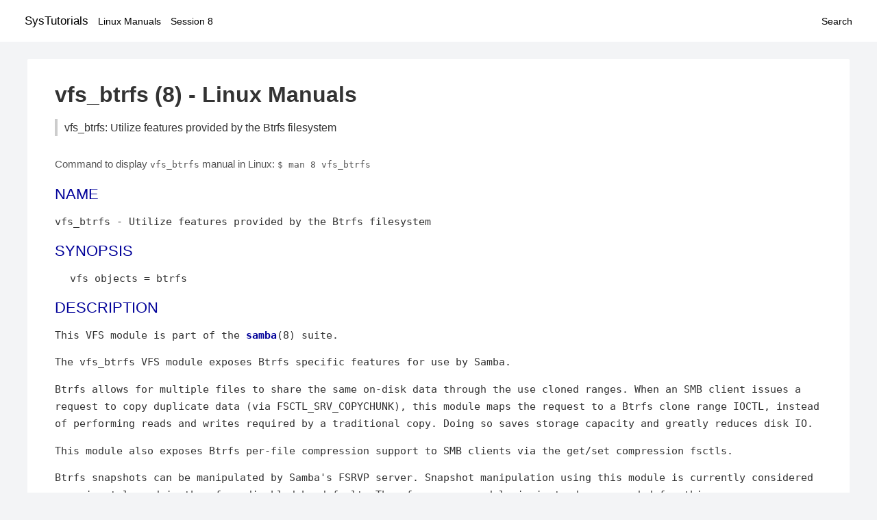

--- FILE ---
content_type: text/html; charset=UTF-8
request_url: https://www.systutorials.com/docs/linux/man/8-vfs_btrfs/
body_size: 2670
content:
<!DOCTYPE html>
<html prefix="og: http://ogp.me/ns# ">
<head>
<title>
vfs_btrfs: Utilize features provided by the Btrfs filesystem - Linux Manuals (8)</title>

<meta name="description" content="This VFS module is part of the samba(8) suite. The vfs_btrfs VFS module exposes Btrfs specific features for use by Samba. Btrfs allows for multiple files to share" />
<meta property="og:title" content="vfs_btrfs: Utilize features provided by the Btrfs filesystem - Linux Manuals (8)" />
<meta property="og:type" content="website" />
<meta property="og:url" content="//www.systutorials.com/docs/linux/man/docs/linux/man/8-vfs_btrfs/" />
<meta property="og:image" content="//www.systutorials.com/docs/linux/man/content/tux.png" />
<meta property="og:image:secure_url" content="https://www.systutorials.com/docs/linux/man/content/tux.png" />

<meta name="viewport" content="width=device-width, initial-scale=1">
<link rel="stylesheet" href="//www.systutorials.com/docs/linux/man/content/style.min.css" >

</head>

<body>
<a name="top"></a>

<div id="menu-bar-container">
<div id="menu-bar">
<li class="first"><a class="site-title" href="//www.systutorials.com/">SysTutorials</a></li>
<li><a class="site-sub-title" href="//www.systutorials.com/docs/linux/man/">Linux Manuals</a></li>
<div id="menu-bar-sep"></div>
<li class="sub-first"><a href="//www.systutorials.com/docs/linux/man/8/">Session 8</a></li>
<li class="search"><a href="https://www.systutorials.com/search/">Search</a></li>
</div>
</div>

<div class="content">

<div class="main-content">


<h1 style="margin-bottom:0;">

vfs_btrfs (8) - Linux Manuals</h1>
<h2 class="sub-title">vfs_btrfs: Utilize features provided by the Btrfs filesystem</h2>


<div id="nav-after-title">
<p style="margin:0;">
Command to display <code style="font-size: 0.9em;">vfs_btrfs</code> manual in Linux: <code style="font-size: 0.9em;">$ man 8 vfs_btrfs</code>
</p>
</div>



<A NAME="lbAB"></A>
<H2 class="name">NAME</H2>
<P>

vfs_btrfs - Utilize features provided by the Btrfs filesystem
</P>
<A NAME="lbAC"></A>

<!--
<div style="display:block; margin:25px auto 40px auto; text-align: center; width: 100%; min-height: 250px;">

<div id="widgetLoadedPM" style="width:0px;height:0px;"></div>
<script>
	(function (d, s, b) {
			var mElmt, primisElmt = d.createElement('script');
			primisElmt.setAttribute('type', 'text/javascript');
			primisElmt.setAttribute('async','async');
			primisElmt.setAttribute('src',  s);
			var elmtInterval = setInterval(function() {
				mElmt = d.getElementById(b);
				if (mElmt) {
					mElmt.parentNode.insertBefore(primisElmt, mElmt.nextSibling);
					mElmt.parentNode.removeChild(mElmt);
					return clearInterval(elmtInterval);
				}
			}, 150);
	})(document, 'https://live.primis.tech/live/liveView.php?s=110192&cbuster=%%CACHEBUSTER%%', 'widgetLoadedPM');
</script>

</div>
-->

<H2>SYNOPSIS</H2>

<DL COMPACT>
<DT>
<DD>vfs objects = btrfs
</DL>
<A NAME="lbAD"></A>
<H2>DESCRIPTION</H2>


<P>

This VFS module is part of the
<B><A HREF="//www.systutorials.com/docs/linux/man/8-samba/">samba</A></B>(8)
suite.
<P>

The
vfs_btrfs
VFS module exposes Btrfs specific features for use by Samba.
<P>

Btrfs allows for multiple files to share the same on-disk data through the use cloned ranges. When an SMB client issues a request to copy duplicate data (via FSCTL_SRV_COPYCHUNK), this module maps the request to a Btrfs clone range IOCTL, instead of performing reads and writes required by a traditional copy. Doing so saves storage capacity and greatly reduces disk IO.
<P>

This module also exposes Btrfs per-file compression support to SMB clients via the get/set compression fsctls.
<P>

Btrfs snapshots can be manipulated by Samba's FSRVP server. Snapshot manipulation using this module is currently considered experimental, and is therefore disabled by default. The
vfs_snapper
module is instead recommended for this purpose.
<P>

This module is stackable.
<A NAME="lbAE"></A>
<H2>OPTIONS</H2>

<P>

btrfs: manipulate snapshots = [yes|no]
<DL COMPACT><DT><DD>
When set to
<I>yes</I>, experimental support for the creation and deletion of snapshots via corresponding Btrfs IOCTLs will be enabled. The default is
<I>no</I>, which means that such requests are passed through to any underlying VFS module.
</DL>

<A NAME="lbAF"></A>
<H2>CONFIGURATION</H2>

<P>

vfs_btrfs
requires that the underlying share path is a Btrfs subvolume.
<P>
<DL COMPACT><DT><DD>



<PRE>
                <I>[share]</I>
                m[blue]<B>vfs objects = btrfs</B>m[]
                m[blue]<B>btrfs: manipulate snapshots = no</B>m[]
        
</PRE>

</DL>




<P>

To use the experimental snapshot manipulation functionality provided by this module, it must be explicity enabled, and Samba's FSRVP server must be running.
<P>

The
vfs_shadow_copy
module can be used to expose snapshots created by
vfs_btrfs
to Windows Explorer as file / directory &quot;previous versions&quot;.
<P>
<DL COMPACT><DT><DD>



<PRE>
                <I>[global]</I>
                m[blue]<B>rpc_daemon:fssd = fork</B>m[]
                m[blue]<B>registry shares = yes</B>m[]
                m[blue]<B>include = registry</B>m[]

                <I>[share]</I>
                m[blue]<B>vfs objects = btrfs shadow_copy</B>m[]
                m[blue]<B>btrfs: manipulate snapshots = yes</B>m[]
        
</PRE>

</DL>




<A NAME="lbAG"></A>
<H2>VERSION</H2>

<P>

This man page is correct for version 4.3.0 of the Samba suite.
<A NAME="lbAH"></A>
<H2>AUTHOR</H2>

<P>

The original Samba software and related utilities were created by Andrew Tridgell. Samba is now developed by the Samba Team as an Open Source project similar to the way the Linux kernel is developed.
<P>



<!--
<div style="display:block; margin:25px auto 40px auto; width: 100%; min-height: 250px;">
<div id="waldo-tag-5682"></div>
</div>
-->

<div class="man-seealso "></div>
<div style="margin-top: 10px;">

</div>

<div style="display: block; margin: 25px 0 40px 0;"></div>

</div>

<div class="page-footer">
Linux Manuals Copyright Respective Owners. Site Copyright &copy; <a href="//www.systutorials.com/">SysTutorials</a>. All Rights Reserved. <a href="//www.systutorials.com/license/" rel="nofollow">Terms</a> and <a href="//www.systutorials.com/license/privacy-policy/" rel="nofollow">Privacy</a></div>

</div>

<!-- begine code highlighter -->
<script source="//www.systutorials.com/docs/linux/man/content/bundle.js" async></script><link rel="stylesheet" href="//www.systutorials.com/docs/linux/man/content/highlight/atom-one-light.min.css" lazyload><!-- end code highlighter -->

<!-- Start of StatCounter Code for Default Guide -->
<script type="text/javascript">
var sc_project=6390640;
var sc_invisible=1;
var sc_security="4c9e244b";
var scJsHost = (("https:" == document.location.protocol) ?
"https://secure." : "http://www.");
document.write("<sc"+"ript type='text/javascript' async src='" +
scJsHost+
"statcounter.com/counter/counter_xhtml.js'></"+"script>");
</script>
<!-- End of StatCounter Code for Default Guide -->


<script defer src="https://static.cloudflareinsights.com/beacon.min.js/vcd15cbe7772f49c399c6a5babf22c1241717689176015" integrity="sha512-ZpsOmlRQV6y907TI0dKBHq9Md29nnaEIPlkf84rnaERnq6zvWvPUqr2ft8M1aS28oN72PdrCzSjY4U6VaAw1EQ==" data-cf-beacon='{"version":"2024.11.0","token":"648d8e5b92174dffb311bda0021148cf","r":1,"server_timing":{"name":{"cfCacheStatus":true,"cfEdge":true,"cfExtPri":true,"cfL4":true,"cfOrigin":true,"cfSpeedBrain":true},"location_startswith":null}}' crossorigin="anonymous"></script>
</body></html>

